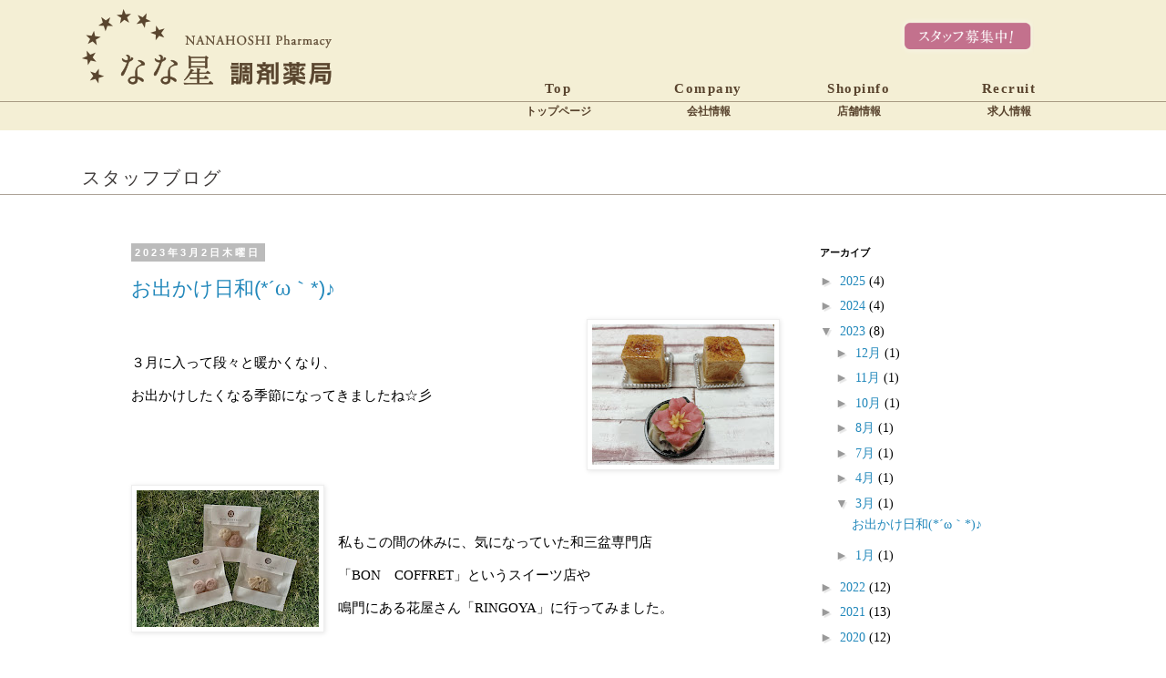

--- FILE ---
content_type: text/css
request_url: https://childa.heteml.net/nanahoshichozai.com/css/common.css
body_size: 6027
content:
@charset "UTF-8";
body {
	margin:0;
	padding:0;
	color:#000;
	position:relative;
	font-family:"游明朝", YuMincho, "ヒラギノ明朝 ProN W3", "Hiragino Mincho ProN", "Times New Roman", "メイリオ", Meiryo, serif;
	font-size: 14px;
	line-height:1.8em;
	-webkit-text-size-adjust: 100%;
}
img{
max-width: 100%;
height: auto;
width: auto;
border: 0;
vertical-align: bottom;
}


.min {
	font-family: "游明朝", YuMincho, "ヒラギノ明朝 ProN W3", "Hiragino Mincho ProN", "Times New Roman", "メイリオ", Meiryo, serif;
    letter-spacing: .1em;
	line-height:1.8em;
}

.goth {
	font-family:"メイリオ", Meiryo, "ヒラギノ角ゴ Pro W3", "Hiragino Kaku Gothic Pro", Osaka, "ＭＳ Ｐゴシック", "MS PGothic", sans-serif;
}



ul, li {
	margin:0;
	padding:0;
	list-style:none;
}

.clear {
	clear:both;
}
.red {
	color:#c00;
}
.blue {
	color:#4c829a;
}
.green {
	color:#47a992;
}

.left {
	float: left;
}
.right {
	float:right;
}
.right50, .left50 {
	display:block;
	margin:0 auto 20px;
}
.bottom70 {
	margin-bottom:70px;
}
.navmargin {
	height:135px;
}

.memo {
	background:#DCDDDD;
	padding:10px 15px;
}

span.anchor {
	display:block;
	position: relative;
       top: -80px;
}


#header {
	width:100%;
	background:#F4EFD5;
	position:fixed;
	z-index:9991;
	opacity: 1;
}
#header h1 {
	width:50%;
	margin:5px auto 5px;
}
#header h2 {
	display:block;
	width:80%;
	text-align:left;
	margin-top:10px;
	margin-bottom:10px;
	z-index:999;
}
#header h2 img {
	height:40px;
}


.inner {
	width:98%;
	margin:0 auto;
	position:relative;
}


#nav {
	
}
#subnav {
	display:none;
}



a.btnon:hover {
	opacity: 0.8;
	filter: alpha(opacity=80);
	-ms-filter: alpha(opacity=80);
}
a.tellink {
	color:#000;
	text-decoration:none;
}

.logo-aand {
	width:171px;
}

.px20 {
	font-size:20px;
	line-height:32px;
	font-weight:100;
}
.px30 {
	font-size:28px;
	line-height:32px;
}
.px18 {
	font-size:18px;
	line-height:36px;
	font-weight:100;
}
.px16 {
	font-size:16px;
	line-height:36px;
	font-weight:100;
}
.px16m {
	font-size:16px;
	line-height:20px;
}
.px16s {
	font-size:16px;
	line-height:26px;
	font-weight:100;
}
.px16ss {
	font-size:16px;
	line-height:26px;
	font-weight:100;
}
.px14 {
	font-size:14px;
	line-height:32px;
	font-weight:100;
}
.px14s {
	font-size:14px;
	line-height:26px;
	text-align:left;
}

.px12s {
	font-size:12px;
	line-height:14px;
	text-align:left;
}

.black {
	color:#000;
}
.pink {
	color:#c3718e;
}
.green {
	color:#47a992;
}
.org {
	color:#f39800;
}


.clear {
	clear:both;
}

.pd40 {
	padding:20px 0;
}


a,a:hover {
-o-transition: background 0.25s ease-in;
-webkit-transition: background 0.25s ease-in;
-moz-transition: background 0.25s ease-in;
transition: background 0.25s ease-in;
}


a#toTop {
	display:block;
	text-decoration:none;
	position:absolute;
	bottom:0;
	right:0;
	overflow:hidden;
	width:70px;
	height:60px;
	border:none;
	background:url(../img/totop.png) no-repeat left top;
	z-index:999;
}
a#toTop:hover {  
	background:url(../img/totop.png) no-repeat left bottom;
}  
  
#toTop:active, #toTop:focus {  
    outline:none;  
}



.sl {
	width:100%;
/*	max-height:800px;
	overflow:hidden; */
	text-align:center;
	position:relative;
	margin-bottom:30px;
}

.btm-arr {
	display:block;
	position:absolute;
	left:50%;
	bottom:20px;
	margin-left:-52px;
}




/* menu ------------------*/

#menu{
    display: none;
  }

#menu li{
    width: 100%;
    list-style-type: none;
	text-align:center;
  }
#menu li a{
    display: block;
  padding:11px 10px 10px;
  color:#59442E;
  font-weight: 700;
  font-size:14px;
  text-decoration:none;
  line-height:16px;
  overflow:hidden;
}
#menu li a span{
	margin-left:20px;
}

#menu li.icon a {
  padding:7px 5px 8px;
  line-height:22px;
	float:left;
}
a.fb {
	margin-left:30px;
}
/*
#menu li a img {
	-webkit-filter: invert(100%);
    -moz-filter: invert(100%);
    -o-filter: invert(100%);
    -ms-filter: invert(100%);
    filter: invert(100%);
}
*/
#menu li a:hover, #menu li a.current{
  background: #000;
  color:#FFF;
}
#menu li.icon a:hover {
	background:none;
}
/*
#menu li a:hover img {
	-webkit-filter: invert(0%);
    -moz-filter: invert(0%);
    -o-filter: invert(0%);
    -ms-filter: invert(0%);
    filter: invert(0%);
}
*/
#toggle{
  position:relative;
  text-align: left;
  padding:5px 0;
  right:10px;
  top:5px;
  width:30px;
  height:30px;
  float:right;
  margin-top:-57px;
  margin-bottom:0;
  z-index:999;
}
#toggle a{
  display: block;
  position: relative;
  margin: 0;
  height:30px;
  padding: 0 auto 13px;
  color: #000;
  text-align: right;
  text-decoration: none;
  z-index:1;
}
#toggle:before{
    display: block;
    content: "";
    position: absolute;
    top: 50%;
    right: 10px;
    width: 20px;
    height: 20px;
    margin-top: -10px;
    background: #000;
  }
#toggle a:before, #toggle a:after{
    display: block;
    content: "";
    position: absolute;
    top: 50%;
    right: 10px;
    width: 20px;
    height: 4px;
    background: #FFF;
  }
#toggle a:before{
    margin-top: -6px;
  }
#toggle a:after{
    margin-top: 2px;
  }
.moji {
	 padding-top:5px;
 }
 
 .img-r,  .img-l {
	 display:block;
	 clear:both;
	 margin:0 auto 15px;
 }
 
 
 .bar {
	width:100%;
	height:3px;
	background:url(../img/bar.png) no-repeat;
	background-size:cover; 
 }
 
 

.cont {
	background:#F5F4EF;
	padding-bottom:50px;
}

#information {
	background:#F5F4EF;
	padding:50px 0;
}


a {
	text-decoration:none;
}

.pmenu {
	width:100%;
	position:relative;
}
.pmenu a {
	display:block;
	padding-left:4%;
	padding-top:5px;
	padding-bottom:5px;
	color:#FFF;
	text-decoration:none;
	background: #CCC;
}
.pmenu.p1 a {
	background: url(../img/arr.png) left center no-repeat #00B930;
}
.pmenu.p2 a {
	background: url(../img/arr.png) left center no-repeat #FF0055;
}
.pmenu.p3 a {
	background: url(../img/arr.png) left center no-repeat #EE6300;
}
.pmenu.p4 a {
	background: url(../img/arr.png) left center no-repeat #009CA5;
}
.pmenu a:hover {
	background: url(../img/arr.png) left center no-repeat #333333;
}

p.label {
	display:inline-block;
	width:auto;
	padding:2px 10px;
	color:#FFF;
	background:#009CA5;
	
}


iframe.gmap {
	width:100%;
	height:240px;
	margin-bottom:10px;
}
.map-r {
	width:290px;
	margin:0 auto;
}



.title-line {
	display:block;
	margin-top:50px;
	height:40px;
	background:url(../img/bg-header.png) left 28px repeat-x;
}
.title-line.l2 {
	height:80px;
	background:url(../img/bg-header.png) left 58px repeat-x;
}
.bottom-line {
	display:block;
	margin-top:0;
	height:10px;
	background:url(../img/bg-header.png) left 8px repeat-x;
}
.title {
	font-size:20px;
	height:40px;
  letter-spacing: 2px;
  line-height:20px;
  color:#3e3a39;
}
.title.l2 {
	height:70px;
}
.greeting {
  background:url(../img/tit-greeting.png) right top no-repeat;
}
.shop {
  background:url(../img/tit-shopinfo.png) right top no-repeat;
}
.recruit {
  background:url(../img/tit-recruit.png) right top no-repeat;
}
.recruitpk {
  background:url(../img/tit-recruitpk.png) right top no-repeat;
}
.message {
  background:url(../img/tit-message.png) right bottom no-repeat;
}
.faq {
  background:url(../img/tit-qa.png) right top no-repeat;
}
.contact {
  background:url(../img/tit-contact.png) right top no-repeat;
}

.subtit1 {
	width:80px;
	padding:2px 0 2px;
	background:#59442E;
	color:#FFF;
	text-align:center;
	margin:30px auto 15px 0;
}
.subtit2 {
	display:inline-block;
	width:auto;
	padding:2px 10px;
	border:solid 1px #59442E;
	color:#59442E;
	margin:50px auto 15px 0;
}
.subtit3 {
	display:inline-block;
	width:auto;
	padding:2px 10px;
	background:#c3718e;
	color:#FFF;
	font-weight:bold;
	margin:50px auto 15px 0;
}





#company {
	background:url(../img/bg-corp.jpg) left 28px no-repeat;
}


.intern {
	width:80%;
	margin:50px auto;
}


.pcview {
	display:none;
}









.title-btm {
	background:url(../img/mk-tit.png) center top no-repeat #FFF;
	padding:20px;
	margin-bottom:50px;
}
.topmessage {
	margin-bottom:50px;
	position:relative;
}
.topmessage .arr {
	position:absolute;
	top:0;
	left:50%;
	z-index:20;
	margin-left:-15px;
}


.subtit {
	display:inline-block;
	font-size:16px;
	padding:4px 10px;
	background:#DCDDDD;
	margin-bottom:30px;
}

.dotbar {
	height:80px;
	background:url(../img/d-bar.png) left center repeat-x;
}

.faqlist li {
	padding:15px 0 15px 60px;
	border-bottom:dotted 1px #3e3a39;
}
.faqlist li.q1 {
	background:url(../img/q1.png) left 15px no-repeat;
}
.faqlist li.q2 {
	background:url(../img/q2.png) left 15px no-repeat;
}
.faqlist li.q3 {
	background:url(../img/q3.png) left 15px no-repeat;
}
.faqlist li.q4 {
	background:url(../img/q4.png) left 15px no-repeat;
}
.faqlist li.q5 {
	background:url(../img/q5.png) left 15px no-repeat;
}
.faqlist li.q6 {
	background:url(../img/q6.png) left 15px no-repeat;
}
.faqlist li.q7{
	background:url(../img/q7.png) left 15px no-repeat;
}


.memo {
	margin:30px 0;
	background:#EEE;
	padding:10px;
}

.titsub {
	font-size:18px;
	padding-bottom:5px;
	border-bottom:solid 2px #009CA5;
	margin-bottom:20px;
}

.table1 {
	border-left: solid 1px #999;
	border-top: solid 1px #999;
}
.table1 td {
	border-right: solid 1px #999;
	border-bottom: solid 1px #999;
}

.photo-txt {
	background:#EEE;
	text-align:center;
	font-size:12px;
	line-height:1.5em;
	padding-bottom:5px;
	margin:0 0 10px;
}
.photo-txt img {
	margin-bottom:5px;
	display:block;
}

.saiyo {
	text-align:center;
	margin-bottom:15px;
}
.saiyo img {
	margin-bottom:5px;
}

.block3 {
	width:90%;
	max-width:320px;
	margin:0 auto 15px;
/*	border: solid 1px #EEE;*/
}

.btn3 a, .btn2 a, .btn1 a {
	display:inline-block;
}



img.p-staff {
	display:block;
	width:48%;
	margin-right:10px;
	margin-bottom:2%;
	float:left;
}
.txt-staff {
	line-height:1.4em;
	font-size:12px;
}
.name-bar {
	height:15px;
	background:url(../img/dbar.png) repeat-x;
}






.num-flow {
	float:left;
	margin:0 10px 10px 0;
}
.float-tit {
	font-size:18px;
	line-height:22px;
	padding:5px 10px;
	color:#FFF;
	width:auto;
}
.float-cont {
	padding:5px 10px;
}

.bg01 {
	background:url(../img/bg01.png) repeat-y;
}
.bg02 {
	background:url(../img/bg02.png) repeat-y;
}
.bg03 {
	background:url(../img/bg03.png) repeat-y;
}
.bg04 {
	background:url(../img/bg04.png) repeat-y;
}
.bg05 {
	background:url(../img/bg05.png) repeat-y;
}
.bg06 {
	background:url(../img/bg06.png) repeat-y;
}





a.more {
	display:block;
	text-align:center;
	width:auto;
	margin:0 auto;
	padding:10px;
	font-family: Montserrat, sans-serif;
  font-weight: 600;
  font-size:14px;
  letter-spacing: 2px;
  color:#FFF;
  text-decoration:none;
}
a.pdf {
	display:block;
	text-align:center;
	width:90px;
	margin:30px auto 0;
	padding:10px 30px;
	font-family: Montserrat, sans-serif;
  font-weight: 600;
  font-size:20px;
  letter-spacing: 2px;
  background:#000;
  color:#FFF;
  text-decoration:none;
}
a:hover.pdf {
  background:#666;
}


ul.news {
	padding-top:10px;
}
.news li {
	display:block;
	width:100%;
	margin:0 auto 10px;
}
.news li .date {
	color:#008cd6;
	width:auto;
	display:block;
	float:left;
}
.news li a {
	display:block;
	padding-left:80px;
}


.news-p {
	overflow:hidden;
	max-height:190px;
}
.news-p img {
	width:100%;
}
.news-txt {
	display:block;
	background:#EBEBEB;
	padding:20px 15px;
	
}
.news li a {
	color:#000;
	text-decoration:none;
}


iframe.news-rss {
	height:950px;
}


.text-info {
	font-size:14px;
	text-align:left;
	line-height:2.2em;
}

.text-info a {
	color:#000;
	
}








.gaiyo-table {
	border-top:dotted 1px #999;
}
.gaiyo-table th, .gaiyo-table td {
	display:block;
	clear:both;
	padding:10px 0;
	border-bottom:dotted 1px #999;
}

.wideslider {
	display:none;
}


.bg-yasashii {
	background:url("../img/bg-yasashii.jpg") center top no-repeat;
	background-size:100% auto;
}
.tit-yasa {
	padding:5px 0;
	font-size:20px;
	font-family: "Hiragino Sans", "Hiragino Kaku Gothic ProN", Meiryo, "sans-serif";
	color:#c3718e;
	border-bottom: dotted 2px #c3718e;
	margin-bottom:10px;
}
.tit-green {
	padding:5px 0;
	font-size:22px;
	font-family: "筑紫B丸ゴシック", "Hiragino Kaku Gothic ProN", Meiryo, "sans-serif";
	font-weight:600;
	color:#000;
	border-bottom: dotted 2px #47a992;
	margin-bottom:10px;
}
.arr-pk {
	font-family: "Hiragino Sans", "Hiragino Kaku Gothic ProN", Meiryo, "sans-serif";
	background:url("../img/arr-yasa.png") left top no-repeat;
	padding-left:20px;
	margin-bottom:10px;
}
.txt-gr {
	font-family:YuGothic, "Yu Gothic medium", "Hiragino Sans", Meiryo, "sans-serif";
	font-size:16px;
	margin-bottom:10px;
}
.arr-gr {
	font-family:YuGothic, "Yu Gothic medium", "Hiragino Sans", Meiryo, "sans-serif";
	font-size:16px;
	background:url("../img/dot-gr.png") left top no-repeat;
	padding-left:20px;
	margin-bottom:10px;
}
.yasa-right, .yasa-left {
	text-align: center;
	margin-bottom:20px;
}
.oyasumi {
	padding:2%;
	font-family: "Hiragino Sans", "Hiragino Kaku Gothic ProN", Meiryo, "sans-serif";
	border: solid 1px #c3718e;
	border-radius: 10px;
	font-size:13px;
}
.yasa-p {
	color:#c3718e;
}
.yasa-waku {
	padding:10px 20px;
	font-family: "Hiragino Sans", "Hiragino Kaku Gothic ProN", Meiryo, "sans-serif";
	border: solid 1px #c3718e;
	border-radius: 10px;
	font-size:13px;
}

.yasago {
	font-family: "Hiragino Sans", "Hiragino Kaku Gothic ProN", Meiryo, "sans-serif";
}
.colk {
	background: url("../img/bg-colk.png") no-repeat;
	background-size:cover;
	padding:20px 0 30px;
}
.tit-kansou {
	text-align: center;
	font-family: "Hiragino Sans", "Hiragino Kaku Gothic ProN", Meiryo, "sans-serif";
	font-size:16px;
	background:url("../img/dbar-yasa.png") center center no-repeat;
}
.kansou img {
	display:block;
	margin:10px auto;
}


/*#####  非接触  ####*/
img.oyako3 {
	display:block;
	width:240px;
	margin:0 auto;
}

span.ico-line br {display:none;}
span.ico-line {
	display:block;
	padding-top:5px;
	padding-bottom:15px;
}
img.line-l {
	float:left;
}
.toitel img {
	width:100%;
	max-width:500px;
}
img.uke1 {
	display:block;
	width:40%;
	max-width:300px;
	float:right;
	margin-top:-15%;
}
img.uke2 {
	display:block;
	max-width:120px;
	float:right;
}










#footer {
	margin:50px 0 0;
	background:#F4EFD5;
	padding-top:30px;
	padding-bottom:30px;
	font-size:12px;
	text-align:center;
}

.copy {
	text-align:center;
	font-size:10px;
	padding:5px 0;
}
.privacy {
	text-align:center;
	font-size:12px;
	padding:5px 0;
}
.totop {
	text-align:center;
	font-size:12px;
	padding:5px 0;
}


a.link {
	color:#000;
	text-decoration:underline;
}

.totop a {
	color:#378FCB;
}




/*-------------フォーム--------------*/
.form-tbl {
	width:90%;
	margin:0 auto;
}
.form-tbl th, .form-tbl td {
	padding:5px;
	width:100%;
	display:block;
	clear:both;
}
.form-tbl th {
	text-align:left
}
.form-tbl td {
	
}

.form-tbl input, .form-tbl textarea {
	padding:5px;
	font-size:14px;
	width:94%;
}
.form-tbl input.radio {
	width:16px;
}
input#submit, input#reset, input.submitbtn {
	font-size:14px;
	width:100px;
	padding:10px;
	background:#666;
	color:#FFF;
	border-style: none;
	cursor:pointer;
	display:block;
	margin:10px 20px;
	float:left;
	}
	input#reset, input.submitbtn {
		background:#999;
	}
	
.pdfbtn {
	display:block;
	width:220px;
	margin:20px auto 10px;
}
.pdfbtn img {
	margin-top:15px;
}

.right30, .right20 {
	margin-bottom:10px;
}
.left60 {
	margin-bottom:10px;
}

.scroll{
overflow: auto;　　　　/*tableをスクロールさせる*/
white-space: nowrap;　　/*tableのセル内にある文字の折り返しを禁止*/
}
.scroll::-webkit-scrollbar{　　/*tableにスクロールバーを追加*/
 height: 5px;
}
.scroll::-webkit-scrollbar-track{　　/*tableにスクロールバーを追加*/
 background: #F1F1F1;
}
.scroll::-webkit-scrollbar-thumb {　　/*tableにスクロールバーを追加*/
 background: #BCBCBC;
}
td.full {
	width:150px;
	min-width:150px;
}

img.oyako {
	float:right;
}

img.p-kyujinr {
	display:block;
	margin:10px auto;
}

.d50.wk {
	background:url("../img/waku-news.png") no-repeat;
	background-size:100% 100%;
	padding:0 10% 30px;
}
.d50r.wk {
	background:url("../img/waku-staff.png") no-repeat;
	background-size:100% 100%;
	padding:0 10% 30px;
}



/* min-width: 480px
=============================================================*/
@media only screen and (min-width: 480px) {

.navmargin {
	height:135px;
}
.wideslider {
	display:block;
}
#box-s {
	display:none;
}
	
#toggle{ 
 display: none;
}


#menu{
    display: block;
  padding: 0;
  margin: 0;
}

#menu li{
  float: left;
  width:33.3%;
  margin: 0;
  padding: 0;
  text-align:center;
}
#menu li a{
  display: block;
  padding:16px 10px 15px;
  color:#59442E;
  font-weight: 700;
  font-size:16px;
  text-decoration:none;
  line-height:19px;
  overflow:hidden;
}
#menu li.icon a {
  padding:14px 5px 14px;
  line-height:22px;
	float:left;
}


  
  




	
} /* /480 */ 
  


/* min-width: 768px
=============================================================*/  
@media print, screen and (min-width: 768px) {


#header {
	position:fixed;
	background:url(../img/bg-header.png) left bottom repeat-x #F4EFD5;
}
#header h1 {
	float:left;
	width:28%;
	margin:10px 0;
}
h1 img {
	
}

.spview {
	display:none;
}
.pcview {
	display:block;
}
	
	.m-left16 {
		padding-left:16px;
	}
	.mgl424 {
		padding-left:424px;
	}


#header h2 {
	float:right;
	width:65%;
	margin-right:5%;
	text-align:right;
	margin-top:20px;
	margin-bottom:20px;
}

.pc-center {
	text-align:center;
}
.pc-right {
	width:50%;
	float:right;
	clear:both;
}

span.anchor {
	display:block;
	position: relative;
       top: -150px;
}

.cont-menu {
	position:fixed;
	width:100%;
	z-index:500;
}

.cont {
	margin-top:82px;
}

#company {
	background:url(../img/bg-corp.jpg) right 28px no-repeat;
}

#subnav {
	display:block;
	background:#D7D7D6;
}
#subnav a {
	display:block;
	float:left;
	padding:10px 20px 10px 28px;
	background:url(../img/arr-btm.png)15px center no-repeat;
	color:#555555;
	text-decoration:none;
	font-size:12px;
	line-height:1.0em;
}

.tel {
	display:block;
	position:absolute;
	z-index:9999;
	width:390px;
	top:0;
	right:0;
}
.tel a {
	display:block;
	float:left;
	width:195px;
	height:75px;
	margin-bottom:0;
}
.tel a.btn1 {
	background:url(../img/tel1.png) no-repeat;
}
.tel a.btn2 {
	background:url(../img/tel2.png) no-repeat;
}


.fixed {
      position: fixed;
      top: 0;　/*一番上なら0px*/
      z-index: 200;
      background: #fff;
      width: 100%;
      opacity: 0.8;
      filter: alpha(opacity=80);
      -ms-filter: "alpha(opacity=80)";
    }




.inner {
	margin:0 auto;
/*	max-width:950px; */
}

.btn-staff {
	margin-top:32%;
}

.intern {
	background:url(../img/bg-intern.jpg) top center no-repeat;
	background-size:100% 100%;
	width:66.6%;
	margin:0;
	padding:18% 16.7%;
	line-height:2.2em;
	position:relative;
}

.p-intern {
	display:block;
	width:35%;
	position:absolute;
	top:15%;
	right:50px;
}




.title-line.l2 {
	height:40px;
	background:url(../img/bg-header.png) left 28px repeat-x;
}

.title.l2 {
	height:40px;
}









.top4 {
	width:50%;
	float:left;
	position:relative;
}

.p-txt {
	margin:50px 10px 20px;
	height:7em;
}



.title-btm {
	padding:40px;
}



.table1 td br {
	display:none;
}


.photo-txt {
	background:#EEE;
	text-align:center;
	font-size:12px;
	line-height:1.5em;
	padding-bottom:5px;
	margin:0 0 10px 10px;
	max-width:30%;
}

.right30 {
	float:right;
	width:30%;
}
.left60 {
	float:left;
	width:65%;
}

.right20 {
	float:right;
	width:22%;
}
.left70 {
	width:74%;
	float:left;
}

.block2 {
	width:46%;
	margin:0 2%;
	float:left;
}

.block3 {
	width:31.1%;
	margin:0 3.25% 30px 0 ;
	float:left;
}
.block3:nth-child(3n+1) {
	margin-right:0 ;
}


.btn3 a {
	display:inline-block;
	width:33.3%;
}
.btn2 {
	width:66.6%;
	margin:0 auto;
}
.btn2 a {
	display:block;
	width:50%;
	float:left;
}
.btn1 {
	width:33.3%;
	margin:0 auto;
}
.btn1 a {
	display:block;
	width:100%;
	float:left;
}


.toibox br {
	display:none;
}

.toibox img {
	float:left;
}
span.chu {
	display:block;
	float:left;
	margin-top:7px;
	margin-left:10px;
}


/*#####  非接触  ####*/	
img.oyako3 {
	display:block;
	width:340px;
	float:left;
	margin-right:40px;
	margin-bottom:40px;
}

.fleft {
	float:left;
}

span.ico-line br {display:block;}
span.ico-line {
	max-width:720px;
	padding-top:20px;
}	

img.uke2 {
	display:block;
	max-width:300px;
	float:right;
}	
	
	
	
	
	
	
	






.foot-cont.corp {
	font-size:18px;
	color:#FFF;
	float:none;
}


iframe.gmap {
	width:450px;
	height:350px;
	margin-right:28px;
	display:block;
	float:left;
}
.map-r {
	width:290px;
	float:left;
	margin:0;
}




.p-open {
	margin:0 30px 30px 80px;
	width:50%;
	float:left;
}
.right-txt {
	float:left;
	max-width:35%;
}
.map {
	float:left;
	width:63%;
	text-align:center;
	margin:0 2% 0 0;
	padding:0;
}


/* menu ------------------*/

#toggle{ 
 display: none;
}

#menu{
  display: block;
  width: 60%;
  float:right;
  margin: 0;
}
#menu li{
  float: left;
  width:25%;
  margin: 0;
  padding: 0;
}
#menu li a{
  display: block;
  padding:10px 0 0;
 color:#59442E;
  font-size:15px;
  letter-spacing: 0.1em;
  text-decoration:none;
  line-height:15px;
  overflow:hidden;
}
#menu li a span{
	margin-left:0;
	display: block;
  font-size:12px;
  letter-spacing:normal;
  padding:10px;
}
#menu li.icon a {
  padding:14px 7px 14px;
  line-height:22px;
	float:left;
}


/*
#menu li a img {
	-webkit-filter: invert(0%);
    -moz-filter: invert(0%);
    -o-filter: invert(0%);
    -ms-filter: invert(0%);
    filter: invert(0%);
}
*/


/* menu ------------------*/

.top-cont {
	background:url(../img/bg-top.jpg) no-repeat;
	background-size:cover;
}


.foot-cont {
	display:block;
	width:auto;
	float:left;
	margin-right:45px;
	line-height:26px;
	text-align:left;
}




.right50 {
	 float:right;
	 margin-left:50px;
}
.left50 {
	 float:left;
	 margin-right:50px;
}

  .img-r {
	 display:block;
	 clear:none;
	 float:right;
	 margin:0 0 15px 15px;
 }
  .img-l {
	 display:block;
	 clear:none;
	 float:left;
	 margin:0 15px 15px 0;
 }
 





.form-tbl {
	width:80%;
	margin-left:0;
}
.form-tbl th, .form-tbl td {
	clear:none;
	display:table-cell;
}
.form-tbl th {
	width:30%;
	text-align:center;
}
.form-tbl tr.block {
	display:block;
	margin-bottom:15px;
}
.form-tbl th {
	border-top:solid 1px #898989;
	border-bottom:solid 1px #898989;
	
}
.form-tbl th.block {
	border:none;
}

.form-tbl input, .form-tbl textarea {
	padding:5px;
	font-size:14px;
}




.pdfbtn {
	display:block;
	margin:20px 10px;
	position:absolute;
	right:0;
	bottom:20px;
}


.d50 {
	width:48%;
	float:left;
	position:relative;
}
.d50r {
	width:48%;
	float:left;
	margin-left:4%;
}
.d50.wk {
	width:40%;
	padding:0 4% 30px;
	float:left;
	position:relative;
}
.d50r.wk {
	width:40%;
	padding:0 4% 30px;
	float:left;
	margin-left:4%;
}


.gaiyo-table {
	border-top:dotted 1px #999;
}
.gaiyo-table th, .gaiyo-table td {
	display:table-cell;
	clear:both;
	padding:10px;
	border-bottom:dotted 1px #999;
}
.gaiyo-table th {
	width:20%;
}

td.full {
	min-width:none;
	width:auto;
}


.privacy {
	text-align:left;
	font-size:12px;
	padding:5px 0;
	float:left;
}
.totop {
	text-align:left;
	font-size:12px;
	padding:5px 0;
	float:right;
}


.memo br {
	display:none;
}
	
img.oyako {
	float:right;
	margin-right:200px;
	margin-top:-40px;
}
img.p-kyujinr {
	display:block;
	float:right;
	margin:0 0 20px 20px;
}
	
.yasa-right {
	text-align: center;
	margin-bottom:0;
	float:right;
}		

.oyasumi {
	background: url("../img/oyasumi.png") no-repeat;
	background-size:100% auto;
	padding:5% 0 4% 18%;
	font-family: "Hiragino Sans", "Hiragino Kaku Gothic ProN", Meiryo, "sans-serif";
	font-size:14px;
	border:none;
}	
	.yasa-left {
		float:left;
		margin-right:20px;
	}
	.yasa-left.right {
		float:right;
		margin-top:-80px;
		margin-right:0;
		margin-left:20px;
	}
	.yasa-waku {
		margin-top:20px;
	}

.kansou img {
	display:block;
	margin:10px 2%;
	width:46%;
	float:left;
}

	
}/* /768 */ 

@media print, screen and (min-width: 990px) {
	.inner {
	width: 95%;
	max-width:1100px;
	position:relative;
	}
	
	.topread {
	display:block;
	float:left;
	margin-top:24px;
	margin-left:20px;
	font-size:10px;
	line-height:12px;
}
	
iframe.gmap {
	width:620px;
	height:350px;
	margin-right:80px;
	display:block;
	float:left;
}
.map-r {
	width:290px;
	float:left;
	margin:0;
}	


	
.br {
	 display:block;
	clear:right;
}


.p3 {
	background:#EE6300;
}
.p4 {
	background:#009CA5;
}







img[usemap] {
		border: none;
		height: auto;
		max-width: 100%;
		width: auto;
	}

}

@media only screen and (min-width: 900px) {
	.instagram {
	overflow: hidden;
	width: 900px;
	margin: 30px auto 50px;
	position:relative;
}
.instagram a img {
	width:150px;
}
	

	
	
}


@media only screen and (min-width: 1200px) {
	.instagram {
	overflow: hidden;
	width: 1200px;
	margin: 30px auto 50px;
	position:relative;
}
.instagram a img {
	width:200px;
}
}



@media only screen and (max-width: 767px) {

.left50 {
	max-width:50%;
}
.right50 {
	max-width:50%;
}






/*blog*/
#main-wrapper {
  width: 98%;
  margin:0 auto;
  float: none;   
  }

#sidebar-wrapper {
  width: 98%;
  margin:0 auto;
  float: none;    
}


.main-inner .columns {
        padding-left: 0;
        padding-right: 0;
      }

.main-inner .columns {
        padding-left: 0;
        padding-right: 0;
      }

      .main-inner .fauxcolumn-center-outer {
        left: 0;
        right: 0;
        /* IE6 does not respect left and right together */
        _width: expression(this.parentNode.offsetWidth -
            parseInt("$(main.column.left.width)") -
            parseInt("$(main.column.right.width)") + 'px');
      }

      .main-inner .fauxcolumn-left-outer {
        width: 100%;
      }

      .main-inner .fauxcolumn-right-outer {
        width: 100%;
      }

      .main-inner .column-left-outer {
        width: 100%;
        right: 100%;
        margin-left: -$(main.column.left.width);
      }

      .main-inner .column-right-outer {
        width: 100%;
        margin-right: -$(main.column.right.width);
      }
	  
	  .post-body img {
		  width: 90%;
		  margin:10px 0;
	  }
	  
.entry-content iframe {
	width:90%;
	height:60%;
}


}


@media screen and (max-width: 768px) {
* { -webkit-text-size-adjust: none; }
/*blog*/
.main-inner .columns {
        padding-left: 0;
        padding-right: 0;
      }

.main-inner .columns {
        padding-left: 0;
        padding-right: 0;
      }

      .main-inner .fauxcolumn-center-outer {
        left: 0;
        right: 0;
        /* IE6 does not respect left and right together */
        _width: expression(this.parentNode.offsetWidth -
            parseInt("$(main.column.left.width)") -
            parseInt("$(main.column.right.width)") + 'px');
      }

      .main-inner .fauxcolumn-left-outer {
        width: 100%;
      }

      .main-inner .fauxcolumn-right-outer {
        width: 100%;
      }

      .main-inner .column-left-outer {
        width: 100%;
        right: 100%;
        margin-left: -$(main.column.left.width);
      }

      .main-inner .column-right-outer {
        width: 100%;
        margin-right: -$(main.column.right.width);
      }
	  
	  .post-body img {
		  width: 90%;
		  margin:10px 0;
	  }
}/*640*/




--- FILE ---
content_type: application/javascript
request_url: https://childa.heteml.net/nanahoshichozai.com/js/index.js
body_size: 1046
content:


//固定メニュー
jQuery(function() {
    var nav = jQuery('#header');　//固定したいDivのIDを入力
 
    // メニューのtop座標を取得する
    var offsetTop = nav.offset().top;
 
    var floatMenu = function() {
      // スクロール位置がメニューのtop座標を超えたら固定にする
      if (jQuery(window).scrollTop() > offsetTop) {
        nav.addClass('fixed');
      } else {
        nav.removeClass('fixed');
      }
    }
    jQuery(window).scroll(floatMenu);
    jQuery('body').bind('touchmove', floatMenu);
  });
  
  
// JavaScript Document  
  

var $j = jQuery.noConflict();

$j(function($) {

	var oldPos_id;
	var newPos_id;
	
	function init(){
		changeNavColor();
	}
	window.onload = init;
	
	
	$(window).scroll(function(){
		changeNavColor();
	});
	
	function changeNavColor(){
		newPos_id = getCurrentPosition();
		if(newPos_id != oldPos_id){
			setNavColor();
		}
		oldPos_id = newPos_id;
	}
	
	function setNavColor(){
		
		var alphaTarget;
		navTarget1 = $('#nav' + parseInt(newPos_id) + ' a');
		navTarget2 = $('#nav' + parseInt(oldPos_id) + ' a');
		
		navTarget1.animate({
			'opacity': 1
		});
		navTarget1.css('color', '#73aeb3');
		
		navTarget2.animate({
			'opacity': 0.7
		});
		navTarget2.css('color', '#999');
	}
	
	function getCurrentPosition(){
		var y_top = $(this).scrollTop();
		var content0_h = $('#head').height();
		var content1_y = content0_h - y_top;
		var content1_h = $('#outline').height();
		var content2_y = content1_h + content1_y;
		var content2_h = $('#info').height();
		var content3_y = content2_y + content2_h;
		var content3_h = $('#process').height();
		var content4_y = content3_y + content3_h;
		var content4_h = $('#insta').height();
		var content5_y = content4_y + content4_h;
		var content5_h = $('#insta').height();
		var content6_y = content5_y + content5_h;
		var content6_h = $('#access').height();
		
		if(content1_y + 150 > 0){
			currentPosition = 0;
		} else {
			if(content2_y + 150 > 0){
				currentPosition = 1;
			} else {
				if(content3_y + 150 > 0){
					currentPosition = 2;
				} else {
					currentPosition = 3;
				}
			}
		}
		return currentPosition;
	}
	
	
	$("a[href^=#]").click(function(){
		var elmID = $(this).attr("href");
		var posi = 0;
		
		if($(elmID).size()){
			posi = $(elmID).offset().top - 160;
			BodySlider(posi);
			return false;
		}
	});
	function BodySlider(HashOffset){
		$("html,body").animate({
			scrollTop: HashOffset
		}, 700);
	}
	
	// Works Images
	$("#content1 ul li img").hover(function(){
		$(this).stop();
		$(this).animate({
			opacity:1
		}, 200);
	});
	$("#content1 ul li img").mouseout(function(){
		$(this).stop();
		$(this).animate({
			opacity:0.7
		}, 200);
	});
	
	// Social Icons
	$("#social_icons li a img").each(function(index, element) {
		$(this).hover(
			function () {
				$(this).fadeTo(200, 0.6);
			},
			function () {
				$(this).fadeTo(200, 1);
			}
		);
    });
	

});



--- FILE ---
content_type: application/javascript
request_url: https://childa.heteml.net/nanahoshichozai.com/js/menu.js
body_size: 144
content:
$(function(){
  $("#toggle").click(function(){
    $("#menu").slideToggle();
    return false;
  });
  
　$('#menu li a').on('click', function(){
	if (window.innerWidth <= 768) {
		$("#menu").slideToggle();
	}
});
	
  $(window).resize(function(){
    var win = $(window).width();
    var p = 480;
    if(win > p){
      $("#menu").show();
    } else {
      $("#menu").hide();
    }
  });
});

